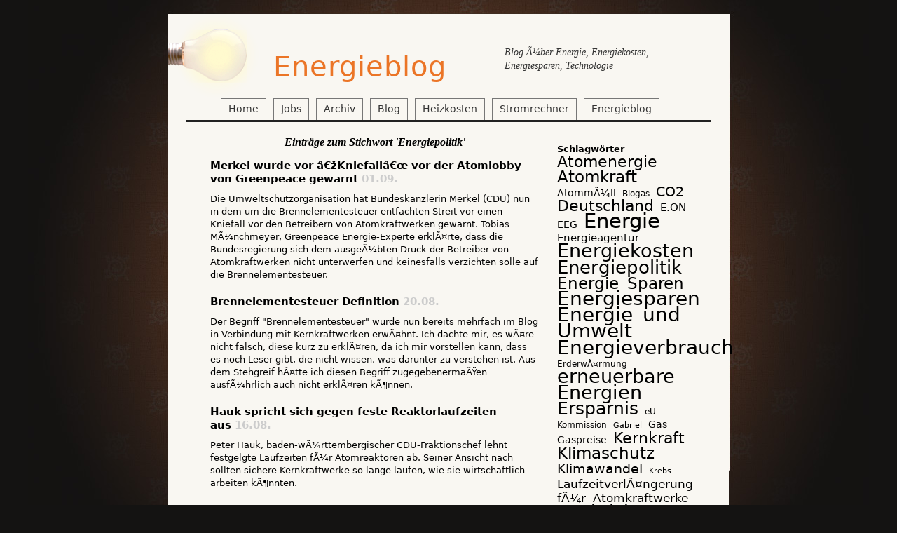

--- FILE ---
content_type: text/html; charset=UTF-8
request_url: https://www.energieblog.de/tag/energiepolitik/
body_size: 7582
content:

<!DOCTYPE html PUBLIC "-//W3C//DTD XHTML 1.1//EN"
    "http://www.w3.org/TR/xhtml11/DTD/xhtml11.dtd">
<html xmlns="http://www.w3.org/1999/xhtml">
<head profile="http://gmpg.org/xfn/11">
	<title>Energieblog &raquo; Energiepolitik</title>
	

	<meta http-equiv="Content-Type" content="application/xhtml+xml; charset=UTF-8" />
	<meta http-equiv="imagetoolbar" content="no" />
	<meta http-equiv="Content-Style-Type" content="text/css" />
	<meta http-equiv="Content-Script-Type" content="text/javascript" />
	<meta name="Content-Language" content="de" />


	<meta name="copyright" content="Copyright &copy; Energieblog" />

	<link rel="alternate" type="application/rss+xml" title="RSS-Feed" href="https://www.energieblog.de/feed/" />
	<link rel="alternate" type="application/atom+xml" title="Atom Feed" href="https://www.energieblog.de/feed/atom/" />
	<link rel="pingback" href="https://www.energieblog.de/xmlrpc.php" />
	
	<link rel="stylesheet" href="https://www.energieblog.de/wp-content/themes/eb-theme/css/fff.css" type="text/css" media="screen" />
	<link rel="stylesheet" href="https://www.energieblog.de/wp-content/themes/eb-theme/css/style.css" type="text/css" media="screen" />
	<link rel="stylesheet" href="https://www.energieblog.de/wp-content/themes/eb-theme/css/print.css" type="text/css" media="print, embossed" />
		<!--[if lte IE 6]><link rel="stylesheet" href="https://www.energieblog.de/wp-content/themes/eb-theme/css/ie.css" type="text/css" media="screen" /><![endif]-->
	<link rel='dns-prefetch' href='//s.w.org' />
<link rel="alternate" type="application/rss+xml" title="Energieblog &raquo; Energiepolitik Schlagwort-Feed" href="https://www.energieblog.de/tag/energiepolitik/feed/" />
		<script type="text/javascript">
			window._wpemojiSettings = {"baseUrl":"https:\/\/s.w.org\/images\/core\/emoji\/11\/72x72\/","ext":".png","svgUrl":"https:\/\/s.w.org\/images\/core\/emoji\/11\/svg\/","svgExt":".svg","source":{"concatemoji":"https:\/\/www.energieblog.de\/wp-includes\/js\/wp-emoji-release.min.js?ver=4.9.26"}};
			!function(e,a,t){var n,r,o,i=a.createElement("canvas"),p=i.getContext&&i.getContext("2d");function s(e,t){var a=String.fromCharCode;p.clearRect(0,0,i.width,i.height),p.fillText(a.apply(this,e),0,0);e=i.toDataURL();return p.clearRect(0,0,i.width,i.height),p.fillText(a.apply(this,t),0,0),e===i.toDataURL()}function c(e){var t=a.createElement("script");t.src=e,t.defer=t.type="text/javascript",a.getElementsByTagName("head")[0].appendChild(t)}for(o=Array("flag","emoji"),t.supports={everything:!0,everythingExceptFlag:!0},r=0;r<o.length;r++)t.supports[o[r]]=function(e){if(!p||!p.fillText)return!1;switch(p.textBaseline="top",p.font="600 32px Arial",e){case"flag":return s([55356,56826,55356,56819],[55356,56826,8203,55356,56819])?!1:!s([55356,57332,56128,56423,56128,56418,56128,56421,56128,56430,56128,56423,56128,56447],[55356,57332,8203,56128,56423,8203,56128,56418,8203,56128,56421,8203,56128,56430,8203,56128,56423,8203,56128,56447]);case"emoji":return!s([55358,56760,9792,65039],[55358,56760,8203,9792,65039])}return!1}(o[r]),t.supports.everything=t.supports.everything&&t.supports[o[r]],"flag"!==o[r]&&(t.supports.everythingExceptFlag=t.supports.everythingExceptFlag&&t.supports[o[r]]);t.supports.everythingExceptFlag=t.supports.everythingExceptFlag&&!t.supports.flag,t.DOMReady=!1,t.readyCallback=function(){t.DOMReady=!0},t.supports.everything||(n=function(){t.readyCallback()},a.addEventListener?(a.addEventListener("DOMContentLoaded",n,!1),e.addEventListener("load",n,!1)):(e.attachEvent("onload",n),a.attachEvent("onreadystatechange",function(){"complete"===a.readyState&&t.readyCallback()})),(n=t.source||{}).concatemoji?c(n.concatemoji):n.wpemoji&&n.twemoji&&(c(n.twemoji),c(n.wpemoji)))}(window,document,window._wpemojiSettings);
		</script>
		<style type="text/css">
img.wp-smiley,
img.emoji {
	display: inline !important;
	border: none !important;
	box-shadow: none !important;
	height: 1em !important;
	width: 1em !important;
	margin: 0 .07em !important;
	vertical-align: -0.1em !important;
	background: none !important;
	padding: 0 !important;
}
</style>
<script>if (document.location.protocol != "https:") {document.location = document.URL.replace(/^http:/i, "https:");}</script><link rel='https://api.w.org/' href='https://www.energieblog.de/wp-json/' />
<link rel="EditURI" type="application/rsd+xml" title="RSD" href="https://www.energieblog.de/xmlrpc.php?rsd" />
<link rel="wlwmanifest" type="application/wlwmanifest+xml" href="https://www.energieblog.de/wp-includes/wlwmanifest.xml" /> 
<meta name="generator" content="WordPress 4.9.26" />

<!-- Bad Behavior 2.2.20 run time: 8.011 ms -->
<script type="text/javascript">
<!--
function bb2_addLoadEvent(func) {
	var oldonload = window.onload;
	if (typeof window.onload != 'function') {
		window.onload = func;
	} else {
		window.onload = function() {
			oldonload();
			func();
		}
	}
}

bb2_addLoadEvent(function() {
	for ( i=0; i < document.forms.length; i++ ) {
		if (document.forms[i].method == 'post') {
			var myElement = document.createElement('input');
			myElement.setAttribute('type', 'hidden');
			myElement.name = 'bb2_screener_';
			myElement.value = '1769091838 18.224.5.56';
			document.forms[i].appendChild(myElement);
		}
	}
});
// --></script>
		
<!-- Using Simple Yearly Archive Plugin v1.7.5 | http://www.schloebe.de/wordpress/simple-yearly-archive-plugin/ // -->
<!-- Google Analytics Tracking by Google Analyticator 6.5.4: http://www.videousermanuals.com/google-analyticator/ -->
<script type="text/javascript">
    var analyticsFileTypes = [''];
    var analyticsSnippet = 'disabled';
    var analyticsEventTracking = 'enabled';
</script>
<script type="text/javascript">
	(function(i,s,o,g,r,a,m){i['GoogleAnalyticsObject']=r;i[r]=i[r]||function(){
	(i[r].q=i[r].q||[]).push(arguments)},i[r].l=1*new Date();a=s.createElement(o),
	m=s.getElementsByTagName(o)[0];a.async=1;a.src=g;m.parentNode.insertBefore(a,m)
	})(window,document,'script','//www.google-analytics.com/analytics.js','ga');
	ga('create', 'UA-68102-11', 'auto');
 
	ga('send', 'pageview');
</script>
<script type="text/javascript">
window.google_analytics_uacct = "UA-68102-11";
</script>

	
	
<!-- Start Cookie Plugin -->
<script type="text/javascript">
  window.cookieconsent_options = {
  message: 'Diese Website nutzt Cookies, um bestmögliche Funktionalität bieten zu können.',
  dismiss: 'Ok, verstanden',
  learnMore: 'Mehr Infos',
  link: 'https://info.stangermedia.net/datenschutzerklaerung/',
  theme: 'dark-bottom'
 };
</script>
<script type="text/javascript" src="//s3.amazonaws.com/valao-cloud/cookie-hinweis/script-v2.js"></script>
<!-- Ende Cookie Plugin -->
	
</head>

<body data-rsssl=1>
	<div id="content">
		<div id="header">
			<h1><a href="https://www.energieblog.de">Energieblog</a></h1>
			<p class="subheading">Blog Ã¼ber Energie, Energiekosten, Energiesparen, Technologie</p>
		</div>
		<div id="navi">
			<ul>
								<li class="page_item page-item-675"><a href="https://www.energieblog.de/">Home</a></li>
<li class="page_item page-item-706"><a href="https://www.energieblog.de/jobs/">Jobs</a></li>
<li class="page_item page-item-154"><a href="https://www.energieblog.de/archiv/">Archiv</a></li>
<li class="page_item page-item-677 current_page_parent"><a href="https://www.energieblog.de/blog/">Blog</a></li>
<li class="page_item page-item-153"><a href="https://www.energieblog.de/heizkosten-sparen/">Heizkosten</a></li>
<li class="page_item page-item-629"><a href="https://www.energieblog.de/stromrechner/">Stromrechner</a></li>
<li class="page_item page-item-2"><a href="https://www.energieblog.de/about/">Energieblog</a></li>
			</ul>
			<br class="clear"/>
		</div>
<div id="articles" class="blog">
	
		<h2 class="pageinfo">Eintr&auml;ge zum Stichwort 'Energiepolitik'</h2>
		
			<div class="article">
			<h2><a href="https://www.energieblog.de/2010/09/01/merkel-wurde-vor-kniefall-vor-der-atomlobby-von-greenpeace-gewarnt/">Merkel wurde vor â€žKniefallâ€œ vor der Atomlobby von Greenpeace gewarnt</a><span class="date">01.09.</span></h2>
			Die Umweltschutzorganisation hat Bundeskanzlerin Merkel (CDU) nun in dem um die Brennelementesteuer entfachten Streit vor einen Kniefall vor den Betreibern von Atomkraftwerken gewarnt. Tobias MÃ¼nchmeyer, Greenpeace Energie-Experte erklÃ¤rte, dass die Bundesregierung sich dem ausgeÃ¼bten Druck der Betreiber von Atomkraftwerken nicht unterwerfen und keinesfalls verzichten solle auf die Brennelementesteuer. 

		</div>
		
		<div class="article">
			<h2><a href="https://www.energieblog.de/2010/08/20/brennelementesteuer-definition/">Brennelementesteuer Definition</a><span class="date">20.08.</span></h2>
			Der Begriff "Brennelementesteuer" wurde nun bereits mehrfach im Blog in Verbindung mit Kernkraftwerken erwÃ¤hnt. Ich dachte mir, es wÃ¤re nicht falsch, diese kurz zu erklÃ¤ren, da ich mir vorstellen kann, dass es noch Leser gibt, die nicht wissen, was darunter zu verstehen ist. Aus dem Stehgreif hÃ¤tte ich diesen Begriff zugegebenermaÃŸen ausfÃ¼hrlich auch nicht erklÃ¤ren kÃ¶nnen.

		</div>
		
		<div class="article">
			<h2><a href="https://www.energieblog.de/2010/08/16/hauk-spricht-sich-gegen-feste-reaktorlaufzeiten-aus/">Hauk spricht sich gegen feste Reaktorlaufzeiten aus</a><span class="date">16.08.</span></h2>
			Peter Hauk, baden-wÃ¼rttembergischer CDU-Fraktionschef lehnt festgelgte Laufzeiten fÃ¼r Atomreaktoren ab. Seiner Ansicht nach sollten sichere Kernkraftwerke so lange laufen, wie sie wirtschaftlich arbeiten kÃ¶nnten. 		</div>
		
		<div class="article">
			<h2><a href="https://www.energieblog.de/2010/08/16/deutsche-energie-agentur-chef-zieht-kohlekraftwerke-den-akws-vor/">Deutsche Energie-Agentur: Chef zieht Kohlekraftwerke den AKW&#8217;s vor</a><span class="date">16.08.</span></h2>
			Der Chef der Deutschen Energie-Agentur, Stefan Kohler, plÃ¤diert anstelle der Kernkraft fÃ¼r Kohlestrom. â€œIch wÃ¼rde im Zweifel eher den Bau eines hochmodernen Steinkohle- oder Erdgaskraftwerkes empfehlen, um Atomkraftwerke abschalten zu kÃ¶nnen, die nicht mehr dem aktuellen Sicherheitsstandard entsprechenâ€, Ã¤uÃŸerte sich Kohler in der Montagsausgabe des Tagesspiegels. Heutzutage seien die modernen Kohlekraftwerke mit einem 47%-igen Wirkungsgrad weitaus effizienter und auch sauberer als die alten Anlagen. â€œMit neuen Anlagen kÃ¶nnten wir zwischen 30 und 40 Prozent der CO2-Emissionen sparen.â€

		</div>
		
		<div class="article">
			<h2><a href="https://www.energieblog.de/2010/08/13/verwirrend-nun-doch-kein-deal-ueber-30-milliarden-fuer-laengere-atomlaufzeiten/">Verwirrend: nun doch kein Deal Ã¼ber 30 Milliarden fÃ¼r lÃ¤ngere Atomlaufzeiten</a><span class="date">13.08.</span></h2>
			Vom Energiekonzern Eon wurde nun ein Bericht zurÃ¼ckgewiesen, nach welchem Betreiber von Atomkraftwerken 30 Milliarden Euro fÃ¼r lÃ¤ngere Laufzeiten zahlen wollten.

"Vermutungen Ã¼ber die GrÃ¶ÃŸe eines Paketes sind nicht zutreffend", Ã¤uÃŸerte sich Eon-Chef Johannes Teyssen in einer Telefonkonferenz am Mittwoch.

Das Handelsblatt brachte die Meldung heraus, dass die vier deutschen Atomkonerne fÃ¼r einen Energiefonds einen Betrag von 30 Milliarden Euro angebot
		</div>
		
		<div class="article">
			<h2><a href="https://www.energieblog.de/2010/08/08/nachtrag-zum-artikel-erneuerbare-energien-nationaler-aktionsplan/">Nachtrag zum Artikel &#8220;Erneuerbare Energien: Nationaler Aktionsplan&#8221;</a><span class="date">08.08.</span></h2>
			Zum Download: Nationaler Aktionsplan fÃ¼r Erneuerbare Energie der Bundesregierung.		</div>
		
		<div class="article">
			<h2><a href="https://www.energieblog.de/2010/08/04/erneuerbare-energien-nationaler-aktionsplan/">Erneuerbare Energien: Nationaler Aktionsplan</a><span class="date">04.08.</span></h2>
			Heute wurde der Nationale Aktionsplan fÃ¼r Erneuerbare Energien von der Bundesregierung beschlossen. Hierin wird von dem Erreichen des verbindlichen nationalen Ziels in HÃ¶he von 18 Prozent erneuerbarer Energien an dem Bruttoendenergieverbrauch im Jahr 2020 ausgegangen. Mit einem 19,6%igen erwarteten Anteil kÃ¶nnte dieses sogar noch Ã¼bertroffen werden. Der Anteil der Erneuerbaren Energien betrÃ¤gt zur Zeit etwa 10 Prozent.

		</div>
		
		<div class="article">
			<h2><a href="https://www.energieblog.de/2010/07/17/hamburgs-daecher-sollen-zehn-megawatt-energie-liefern/">Hamburgs DÃ¤cher sollen zehn Megawatt Energie liefern</a><span class="date">17.07.</span></h2>
			Hamburg Energie, stadteigener Versorger, hat sich zum Ziel gesetzt, die Solarenergie bis zum nÃ¤chsten Jahr stÃ¤rker zu nutzen. Anja Hajduk (GAL), Umweltsenatorin, hat am Mittwoch die PlÃ¤ne vorgestellt: die Anlagen sollen bis Ende des Jahres 2011 mit einer Leistung von mehr als zehn Megawatt auf den DÃ¤chern in der Hansestadt installiert werden. Hiermit kÃ¶nnten die Solaranlagen den gleichen Energiebetrag liefern wie fÃ¼nf bis zehn Windkraftanlagen gleichzeitig. Hamburger kÃ¶nnen sich an diesem Projekt beteiligen in Form eigener Anlagen oder BÃ¼rgeranleihen.

		</div>
		
		<div class="article">
			<h2><a href="https://www.energieblog.de/2010/07/09/ab-sofort-gibt-es-wieder-foerdermittel-fuer-solarheizungen/">Ab sofort gibt es wieder FÃ¶rdermittel fÃ¼r Solarheizungen</a><span class="date">09.07.</span></h2>
			Der BSW-Solar (Bundesverband fÃ¼r Solarwirtschaft e.V.) sieht es als positiv, dass fÃ¼r den Einbau von Solarheizungen die entsprechenden FÃ¶rdermittel ab sofort wieder zur VerfÃ¼gung stehen. Die erst im April diesen Jahres durch den Haushaltsausschuss des Bundestages beschlossene Sperre fÃ¼r FÃ¶rdermittel in HÃ¶he von rund 115 Millionen Euro wurde nun wieder aufgehoben. Der Stopp hatte zur Folge, dass schon Anfang Mai 2010 der fÃ¼r SolarwÃ¤rmeanlagen vorgesehene FÃ¶rdertopf erschÃ¶pft war und zudem die Nachfrage nach Solarheizungen maÃŸgeblich zurÃ¼ckging. Der Druck der Ã–ffentlichkeit sowie sÃ¤mtlicher Fraktionen im Bundestag war ausreichend fÃ¼r das Finanzministerium, seinen Widerstand in den letzten Tagen aufzuheben und den Weg erneut fÃ¼r eine Wiederaufnahme der FÃ¶rderung freizumachen. So kÃ¶nnen nun ab 12. Juli diesen Jahres erneut AntrÃ¤ge beim BAFA (Bundesamt fÃ¼r Wirtschaft und Ausfuhrkontrolle) gestellt werden.

		</div>
		
		<div class="article">
			<h2><a href="https://www.energieblog.de/2010/07/04/durch-energiesparen-koenten-sechs-atomkraftwerke-ueberfluessig-weden/">Durch Energiesparen kÃ¶nnten sechs Atomkraftwerke Ã¼berflÃ¼ssig werden</a><span class="date">04.07.</span></h2>
			Der BUND (Bund fÃ¼r Umwelt und Naturschutz Deutschland) hat nun der Bundesregierung zum Vorwurf gemacht, dass die von dieser in Auftrag gegebenene Szenarien fÃ¼r ein energiepolitisches Gesamtkonzept keinerlei MaÃŸnahmen vorsehen hinsichtlich einer Steigerung der Energieeffizienz.

In der Hauptsache gehe es der Regierung um eine Legitimation fÃ¼r politisch gewollte VerlÃ¤ngerungen der Laufzeiten fÃ¼r Atomkraftwerke. Zudem wÃ¼rde in der Untersuchung auch nicht der Zeitpunkt, ab welchem Atomkraftwerke duch erneuerbare Energien abgelÃ¶st werden kÃ¶nnten, beachtet. Bis spÃ¤testens zum Jahr 2020 kÃ¶nnten ein ambitionierter Ausbau regenerativer Stromerzeugung sowie eine entschiedene FÃ¶rderung der Stromeffizienz allein in Deutschland sÃ¤mtliche Atomkraftwerke ersetzen.

		</div>
		

		<div class="paging">
		<div class="left"></div>
		<div class="right"><a href="https://www.energieblog.de/tag/energiepolitik/page/2/" >&Auml;ltere Artikel &raquo;</a></div>
	</div>
	
</div> 
<div class="sidebar" id="sidebar">
	<div id="tag_cloud-2" class="widget widget_tag_cloud"><h3>Schlagwörter</h3><div class="tagcloud"><a href="https://www.energieblog.de/tag/atomenergie/" class="tag-cloud-link tag-link-104 tag-link-position-1" style="font-size: 16.3582089552pt;" aria-label="Atomenergie (18 Einträge)">Atomenergie</a>
<a href="https://www.energieblog.de/tag/atomkraft/" class="tag-cloud-link tag-link-22 tag-link-position-2" style="font-size: 17.1940298507pt;" aria-label="Atomkraft (22 Einträge)">Atomkraft</a>
<a href="https://www.energieblog.de/tag/atommuell/" class="tag-cloud-link tag-link-103 tag-link-position-3" style="font-size: 10.2985074627pt;" aria-label="AtommÃ¼ll (4 Einträge)">AtommÃ¼ll</a>
<a href="https://www.energieblog.de/tag/biogas/" class="tag-cloud-link tag-link-72 tag-link-position-4" style="font-size: 9.25373134328pt;" aria-label="Biogas (3 Einträge)">Biogas</a>
<a href="https://www.energieblog.de/tag/co2/" class="tag-cloud-link tag-link-118 tag-link-position-5" style="font-size: 14.5820895522pt;" aria-label="CO2 (12 Einträge)">CO2</a>
<a href="https://www.energieblog.de/tag/deutschland/" class="tag-cloud-link tag-link-50 tag-link-position-6" style="font-size: 16.1492537313pt;" aria-label="Deutschland (17 Einträge)">Deutschland</a>
<a href="https://www.energieblog.de/tag/eon/" class="tag-cloud-link tag-link-20 tag-link-position-7" style="font-size: 11.1343283582pt;" aria-label="E.ON (5 Einträge)">E.ON</a>
<a href="https://www.energieblog.de/tag/eeg/" class="tag-cloud-link tag-link-146 tag-link-position-8" style="font-size: 10.2985074627pt;" aria-label="EEG (4 Einträge)">EEG</a>
<a href="https://www.energieblog.de/tag/energie/" class="tag-cloud-link tag-link-337 tag-link-position-9" style="font-size: 22pt;" aria-label="Energie (65 Einträge)">Energie</a>
<a href="https://www.energieblog.de/tag/energieagentur/" class="tag-cloud-link tag-link-40 tag-link-position-10" style="font-size: 11.1343283582pt;" aria-label="Energieagentur (5 Einträge)">Energieagentur</a>
<a href="https://www.energieblog.de/tag/energiekosten/" class="tag-cloud-link tag-link-338 tag-link-position-11" style="font-size: 20.328358209pt;" aria-label="Energiekosten (45 Einträge)">Energiekosten</a>
<a href="https://www.energieblog.de/tag/energiepolitik/" class="tag-cloud-link tag-link-75 tag-link-position-12" style="font-size: 19.4925373134pt;" aria-label="Energiepolitik (37 Einträge)">Energiepolitik</a>
<a href="https://www.energieblog.de/tag/energie-sparen/" class="tag-cloud-link tag-link-132 tag-link-position-13" style="font-size: 17.6119402985pt;" aria-label="Energie Sparen (24 Einträge)">Energie Sparen</a>
<a href="https://www.energieblog.de/tag/energiesparen/" class="tag-cloud-link tag-link-96 tag-link-position-14" style="font-size: 20.7462686567pt;" aria-label="Energiesparen (49 Einträge)">Energiesparen</a>
<a href="https://www.energieblog.de/tag/energie-und-umwelt/" class="tag-cloud-link tag-link-341 tag-link-position-15" style="font-size: 21.1641791045pt;" aria-label="Energie und Umwelt (54 Einträge)">Energie und Umwelt</a>
<a href="https://www.energieblog.de/tag/energieverbrauch/" class="tag-cloud-link tag-link-90 tag-link-position-16" style="font-size: 20.6417910448pt;" aria-label="Energieverbrauch (48 Einträge)">Energieverbrauch</a>
<a href="https://www.energieblog.de/tag/erderwaermung/" class="tag-cloud-link tag-link-117 tag-link-position-17" style="font-size: 9.25373134328pt;" aria-label="ErderwÃ¤rmung (3 Einträge)">ErderwÃ¤rmung</a>
<a href="https://www.energieblog.de/tag/erneuerbare-energien/" class="tag-cloud-link tag-link-54 tag-link-position-18" style="font-size: 19.9104477612pt;" aria-label="erneuerbare Energien (41 Einträge)">erneuerbare Energien</a>
<a href="https://www.energieblog.de/tag/ersparnis/" class="tag-cloud-link tag-link-163 tag-link-position-19" style="font-size: 18.8656716418pt;" aria-label="Ersparnis (32 Einträge)">Ersparnis</a>
<a href="https://www.energieblog.de/tag/eu-kommission/" class="tag-cloud-link tag-link-135 tag-link-position-20" style="font-size: 9.25373134328pt;" aria-label="eU-Kommission (3 Einträge)">eU-Kommission</a>
<a href="https://www.energieblog.de/tag/gabriel/" class="tag-cloud-link tag-link-28 tag-link-position-21" style="font-size: 8pt;" aria-label="Gabriel (2 Einträge)">Gabriel</a>
<a href="https://www.energieblog.de/tag/gas/" class="tag-cloud-link tag-link-161 tag-link-position-22" style="font-size: 10.2985074627pt;" aria-label="Gas (4 Einträge)">Gas</a>
<a href="https://www.energieblog.de/tag/gaspreise/" class="tag-cloud-link tag-link-83 tag-link-position-23" style="font-size: 10.2985074627pt;" aria-label="Gaspreise (4 Einträge)">Gaspreise</a>
<a href="https://www.energieblog.de/tag/kernkraft/" class="tag-cloud-link tag-link-23 tag-link-position-24" style="font-size: 16.1492537313pt;" aria-label="Kernkraft (17 Einträge)">Kernkraft</a>
<a href="https://www.energieblog.de/tag/klimaschutz/" class="tag-cloud-link tag-link-78 tag-link-position-25" style="font-size: 17.4029850746pt;" aria-label="Klimaschutz (23 Einträge)">Klimaschutz</a>
<a href="https://www.energieblog.de/tag/klimawandel/" class="tag-cloud-link tag-link-129 tag-link-position-26" style="font-size: 14.2686567164pt;" aria-label="Klimawandel (11 Einträge)">Klimawandel</a>
<a href="https://www.energieblog.de/tag/krebs/" class="tag-cloud-link tag-link-25 tag-link-position-27" style="font-size: 8pt;" aria-label="Krebs (2 Einträge)">Krebs</a>
<a href="https://www.energieblog.de/tag/laufzeitverlaengerung-fuer-atomkraftwerke/" class="tag-cloud-link tag-link-297 tag-link-position-28" style="font-size: 12.9104477612pt;" aria-label="LaufzeitverlÃ¤ngerung fÃ¼r Atomkraftwerke (8 Einträge)">LaufzeitverlÃ¤ngerung fÃ¼r Atomkraftwerke</a>
<a href="https://www.energieblog.de/tag/nachrichten-energie/" class="tag-cloud-link tag-link-18 tag-link-position-29" style="font-size: 18.7611940299pt;" aria-label="Nachrichten Energie (31 Einträge)">Nachrichten Energie</a>
<a href="https://www.energieblog.de/tag/photovoltaik/" class="tag-cloud-link tag-link-57 tag-link-position-30" style="font-size: 13.8507462687pt;" aria-label="Photovoltaik (10 Einträge)">Photovoltaik</a>
<a href="https://www.energieblog.de/tag/reaktor/" class="tag-cloud-link tag-link-24 tag-link-position-31" style="font-size: 10.2985074627pt;" aria-label="Reaktor (4 Einträge)">Reaktor</a>
<a href="https://www.energieblog.de/tag/regenrative-energien/" class="tag-cloud-link tag-link-73 tag-link-position-32" style="font-size: 15.8358208955pt;" aria-label="Regenrative Energien (16 Einträge)">Regenrative Energien</a>
<a href="https://www.energieblog.de/tag/rueckblick/" class="tag-cloud-link tag-link-342 tag-link-position-33" style="font-size: 8pt;" aria-label="RÃ¼ckblick (2 Einträge)">RÃ¼ckblick</a>
<a href="https://www.energieblog.de/tag/solarenergie/" class="tag-cloud-link tag-link-55 tag-link-position-34" style="font-size: 16.9850746269pt;" aria-label="Solarenergie (21 Einträge)">Solarenergie</a>
<a href="https://www.energieblog.de/tag/solarstrom/" class="tag-cloud-link tag-link-158 tag-link-position-35" style="font-size: 16.1492537313pt;" aria-label="Solarstrom (17 Einträge)">Solarstrom</a>
<a href="https://www.energieblog.de/tag/solarthermie/" class="tag-cloud-link tag-link-159 tag-link-position-36" style="font-size: 12.3880597015pt;" aria-label="Solarthermie (7 Einträge)">Solarthermie</a>
<a href="https://www.energieblog.de/tag/strom/" class="tag-cloud-link tag-link-115 tag-link-position-37" style="font-size: 19.9104477612pt;" aria-label="Strom (41 Einträge)">Strom</a>
<a href="https://www.energieblog.de/tag/stromverbrauch/" class="tag-cloud-link tag-link-198 tag-link-position-38" style="font-size: 20.4328358209pt;" aria-label="Stromverbrauch (46 Einträge)">Stromverbrauch</a>
<a href="https://www.energieblog.de/tag/umwelt/" class="tag-cloud-link tag-link-340 tag-link-position-39" style="font-size: 16.5671641791pt;" aria-label="Umwelt (19 Einträge)">Umwelt</a>
<a href="https://www.energieblog.de/tag/umweltschutz/" class="tag-cloud-link tag-link-126 tag-link-position-40" style="font-size: 19.3880597015pt;" aria-label="Umweltschutz (36 Einträge)">Umweltschutz</a>
<a href="https://www.energieblog.de/tag/usa/" class="tag-cloud-link tag-link-52 tag-link-position-41" style="font-size: 10.2985074627pt;" aria-label="USA (4 Einträge)">USA</a>
<a href="https://www.energieblog.de/tag/wasserkraft/" class="tag-cloud-link tag-link-125 tag-link-position-42" style="font-size: 9.25373134328pt;" aria-label="Wasserkraft (3 Einträge)">Wasserkraft</a>
<a href="https://www.energieblog.de/tag/windenergie/" class="tag-cloud-link tag-link-148 tag-link-position-43" style="font-size: 13.8507462687pt;" aria-label="Windenergie (10 Einträge)">Windenergie</a>
<a href="https://www.energieblog.de/tag/windkraft/" class="tag-cloud-link tag-link-350 tag-link-position-44" style="font-size: 11.8656716418pt;" aria-label="Windkraft (6 Einträge)">Windkraft</a>
<a href="https://www.energieblog.de/tag/oekostrom/" class="tag-cloud-link tag-link-112 tag-link-position-45" style="font-size: 18.8656716418pt;" aria-label="Ã–kostrom (32 Einträge)">Ã–kostrom</a></div>
</div></div>






<div id="footer">
			&copy; 2007-2016 Energieblog &mdash; <a href="http://info.stangermedia.net/impressum/" target="_blank">Impressum</a> &nbsp;  <a href="http://info.stangermedia.net/datenschutzerklaerung/" target="_blank">Datenschutzerkl&auml;rung</a>
		</div>
	</div>
	<script type='text/javascript' src='https://www.energieblog.de/wp-includes/js/wp-embed.min.js?ver=4.9.26'></script>


</body>
</html>

--- FILE ---
content_type: text/css
request_url: https://www.energieblog.de/wp-content/themes/eb-theme/css/fff.css
body_size: 646
content:
/*
 * This is FFF -- The Freaky FLabs Template Framework
 * It contains some files you might find useful for creating new Templates, including this CSS File which offers some really useful classes!
 * (C) 2008, FLabs.org
 */

/* @group Reset CSS */

/* stolen from http://meyerweb.com/eric/tools/css/reset/ */

html, body, div, span, applet, object, iframe,
h1, h2, h3, h4, h5, h6, p, blockquote, pre,
a, abbr, acronym, address, big, cite, code,
del, dfn, em, font, img, ins, kbd, q, s, samp,
small, strike, strong, sub, sup, tt, var,
b, u, i, center,
dl, dt, dd, ol, ul, li,
fieldset, form, label, legend,
table, caption, tbody, tfoot, thead, tr, th, td {
	margin: 0;
	padding: 0;
	border: 0;
	outline: 0;
	font-size: 100%;
	vertical-align: baseline;
	background: transparent;
}
body {
	line-height: 1;
}
ol, ul {
	list-style: none;
}
blockquote, q {
	quotes: none;
}
blockquote:before, blockquote:after,
q:before, q:after {
	content: '';
	content: none;
}

/* remember to define focus styles! */
:focus {
	outline: 0;
}

/* remember to highlight inserts somehow! */
ins {
	text-decoration: none;
}
del {
	text-decoration: line-through;
}

/* tables still need 'cellspacing="0"' in the markup */
table {
	border-collapse: collapse;
	border-spacing: 0;
}

/* @end */

/* @group floats */

.left {
	float: left;
}

.right {
	float: right;
}

.center {
	margin-right: auto;
	margin-left: auto;
	display: block;
}

/* useful for some annoying br's ;) */

.clear {
	clear: both;
}

/* @end */

/* @group width */

.half {
	width: 45%;
	margin: 0 2%;
}

.third {
	width: 28%;
	margin: 0 2%;
}

/* @end */



--- FILE ---
content_type: text/css
request_url: https://www.energieblog.de/wp-content/themes/eb-theme/css/style.css
body_size: 1618
content:
/* @override http://localhost:8888/wordpress/wp-content/themes/energieblog/css/style.css */

/* 
 * General Stylesheet for energieblog.de
 * (c) 2008 by Pascal Hertleif
 * pascalhertleif.de - flabs.org
 */

/* @group General */

body {
	background: url(../img/body_background.jpg) top center no-repeat #141312;
	min-width: 810px;
	font: 13px/140% "Trebuchet MS", "Lucida Grande", "Lucida Sans", Tahoma, Verdana, sans;
	color: #000;
}

a {
	color: inherit;
}

a:hover {
	color: #eb7527;
}

/* @end */

/* @group content box */

#content {
	width: 800px;
	margin: 20px auto 0;
	background: #f9f7f2;
	clear: both;
}

/* @end */

/* @group header */

#header {
	background: url("../img/header_lightbulb.png") no-repeat left top;
	min-height: 120px;
	padding-left: 150px;
	padding-right: 50px;
	padding-top: 0;
	margin-top: 0;
	clear: both;
}

/* @group blog title */

#header h1 {
	font-size: 40px;
	font-weight: lighter;
	padding-top: 50px;
	float: left;
	letter-spacing: 1px;
	word-spacing: 2px;
	min-height: 50px;
	line-height: 50px;
}

#header h1 a {
	color: #eb7527;
	text-decoration: none;
}

/* extra für den IE 7... */

*+html #header {
	height: 120px;
}

#header h1 a:hover {
	color: #ff3600;
	text-decoration: none;
}

/* @end */

#header .subheading {
	float: right;
	width: 250px;
	color: #333;
	font: italic 14px/140% Georgia, "Times New Roman", Times, serif;
	margin: 45px 20px 20px;
}

/* @end */

/* @group navi */

#navi {
	width: 675px;
	border-bottom: 3px solid #222;
	margin: 0 auto;
	padding-right: 25px;
	padding-left: 50px;
	clear: both;
}

#navi li {
	height: 20px;
	border-left: 1px solid #777;
	border-right: 1px solid #777;
	border-top: 1px solid #777;
	float: left;
	margin-right: 10px;
	padding: 5px 10px;
}

#navi li a {
	color: #333;
	text-decoration: none;
	font-size: 14px;
}

/* @group inactive item */

#navi li {
	border-left: 1px solid #777;
	border-right: 1px solid #777;
	border-top: 1px solid #777;
}

#navi li a {
	color: #333;
}

/* @end */

/* @group active item */

#navi li.current_page_item {
	border-left: 1px solid #222;
	border-right: 1px solid #222;
	border-top: 1px solid #222;
	background: #222;
}

#navi li.current_page_item a {
	color: #f9f7f2;
}

/* @end */

#navi li.right {
	float: right;
}

/* @group hovered item */

/* todo: welche farben? */

#navi li:hover {
	border-left: 1px solid #555;
	border-right: 1px solid #555;
	border-top: 1px solid #555;
	background: #666;
}

#navi li:hover a {
	color: #fff;
}

/* @end */

/* @end */

/* @group articles */

#articles {
	width: 470px;
	float: left;
	margin: 0 0 20px 50px;
	padding: 10px;
}

#jobadskyscraper {
	width: 160px;
	margin: 100px 10px 10px 10px;
	float: right;

}
#banner-top {
  padding: 5px;
  text-align: center;

}
/* @group pageinfo */

.pageinfo {
	text-align: center;
	margin-top: 10px;
	font-style: italic;
	font-family: Georgia, "Times New Roman", Times, serif;
	margin-bottom: 0;
}

h2.pageinfo {
	font-size: 16px;
}

.pageinfo + .pageinfo {
	margin-bottom: 25px;
}

/* @end */

/* @group general: .article */

.article p {
	line-height: 130%;
	font-size: 13px;
	text-indent: 15px;
	margin-bottom: 10px;
	color: #111;
}

.article ul {
	list-style-type: square;
	margin-left: 20px;
}

.article ul li {
	margin-bottom: 5px;
}

.article .more a {
	color: #f2f1ef;
	text-decoration: none !important;
	padding: 3px;
}

.article .more a:hover {
	background: #333;
	color: #ccc;
	text-decoration: none !important;
}

#articles a {
	color: #000;
	text-decoration: underline;
}

#articles a:hover {
	color: #eb7527;
}

.article h2 {
	font-size: 15px;
	line-height: 130%;
	margin-bottom: 10px;
}

.article h2 a {
	color: #111;
	text-decoration: none !important;
}

.article h2 a:hover {
	text-decoration: none;
	color: #eb7527;
}

.article h2 .category, .article h2 .category * {
	font-size: 12px;
	font-style: italic;
}

.article h2 .date {
	padding-left: 5px;
	color: #ccc;
}

/* @end */

/* @group darkarticle */

.darkarticle {
	background: #222;
	margin: -10px 0 20px -5px;
	color: #f2f1ef;
	padding: 10px 10px 5px 20px;
}

.darkarticle a {
	color: #f2f1ef !important;
}

.darkarticle p {
	color: #ddd; 
}

.darkarticle h2 a {
	color: #f2f1ef;
	font-size: 22px;
	font-weight: lighter;
	line-height: 130%;
}

.darkarticle h2 a:hover {
	color: #eb7527 !important;
	text-decoration: none;
}

.darkarticle h2 .date {
	font-size: 12px;
	font-style: italic;
}

/* @end */

/* @group blog articles */

#articles.blog .article {
	margin-bottom: 20px;
	margin-top: 15px;
}

/* @end */

/* @group single article */

#articles.single h2 {
	font-size: 20px;
	margin-top: 20px;
	margin-bottom: 15px;
	letter-spacing: 1px;
	word-spacing: 2px;
}

#articles.single h2 a {
	text-decoration: none;
}

#articles.single h3 {
	border-bottom: 1px solid #ccc;
	margin-bottom: 10px;
	margin-top: 5px;
	font-size: 16px;
	color: #333;
	font-weight: lighter;
	letter-spacing: 1px;
	word-spacing: 2px;
}

#articles.single h3 a {
	text-decoration: none;
}

.article .meta {
	font-family: Georgia, "Times New Roman", Times, serif;
	font-style: italic;
	margin-bottom: 15px;
}

/* @end */

#articles.jobads {
	width: 575px;
		margin: 0 0 10px 10px;
	
	float: left;
	clear: both;
}
#articles.nosidebar {
	width: 575px;
	margin: inherit auto;
	float: none;
	clear: both;
}

/* @end */

/* @group sidebar */

#sidebar {
	width: 200px;
	float: left;
	margin-right: 40px;
	margin-left: 10px;
	margin-top: 20px;
	padding: 5px;
}

.sidebar .widget {
	margin-top: 5px;
	margin-bottom: 15px;
}

.sidebar a {
	color: #000;
	text-decoration: none;
}

.sidebar a:hover {
	text-decoration: underline;
}

.sidebar .widget ul {
	list-style: ;
	list-style-type: square;
	margin-left: 20px;
	margin-top: 5px;
}

.sidebar .widget li {
	margin-bottom: 5px;
}

.sidebar .widget .feedlink {
	padding-left: 30px;
	background: url(../img/rss.png) no-repeat;
	height: 24px;
	padding-top: 7px;
	padding-bottom: 7px;
}

.bottombar {
	width: 100%;
}

.bottombar .widget {
	float: left;
	width: 45%;
	margin-left: 2%;
	margin-right: 2%;
}

/* @end */

/* @group footer */

#footer {
	clear: both;
	width: 600px;
	margin: 0 auto;
	padding-bottom: 10px;
	padding-top: 10px;
	border-top: 2px solid #eee;
	text-align: center;
	color: #ccc;
	font-size: 12px;
}

#footer a {
	color: #bbb;
}

#footer:hover {
	color: #999;
}

#footer:hover a {
	color: #777;
}

/* @end */

/* @group archive */

.tagcloud {
	text-indent: 0;
	word-spacing: 5px;
}

.tagcloud a {
	text-decoration: none !important;
}

/* @end */

/* @group comments */

#comments li {
	margin: 15px;
	padding: 5px;
}

#comments li.alt {
	background: #fff;
}

#comments li p {
	margin-bottom: 5px;
	margin-left: 10px;
}

#comments li p.comment-author {
	font-weight: bold;
	margin-left: 0;
}

#comments li p.comment-author a {
	text-decoration: none;
}

#comments h3 {
	padding-top: 20px;
}

#comments p.loggedin {
	margin-bottom: 10px;
}

#comments li p.comment-author span.date, #comments li p.comment-author em {
	font-weight: lighter;
	font-style: italic;
	font-size: 11px;
}

#comments form p {
	margin-bottom: 5px;
}

#comments #submit {
	width: 100%;
}

textarea#comment {
	width: 100%;
}

/* @end */



--- FILE ---
content_type: text/css
request_url: https://www.energieblog.de/wp-content/themes/eb-theme/css/print.css
body_size: 108
content:
/* 
 * Print Stylesheet for energieblog.de
 * (c) 2008 by Pascal Hertleif
 * pascalhertleif.de - flabs.org
 */

body {
	font: 14px/130% Georgia, "Times New Roman", Times, serif;
	width: 90%;
}

#header {
	margin-bottom: 20px;
}

#header h1 {
	font-variant: small-caps;
	text-align: center;
}

#header .subheading {
	text-align: center;
	font-style: italic;
	color: #333;
}

a {
	color: #000;
	text-decoration: none;
}

.sidebar, #navi, .article .more {
	display: none;
}

#articles h2 > a {
	font-size: 18px;
}

#articles h2 span {
	padding-left: 10px;
	font-size: 10px;
	color: #666;
}

.article .meta {
	font-style: italic;
	margin-top: 15px;
}

#respond, #commentform {
	display: none;
}


--- FILE ---
content_type: text/plain
request_url: https://www.google-analytics.com/j/collect?v=1&_v=j102&a=805139879&t=pageview&_s=1&dl=https%3A%2F%2Fwww.energieblog.de%2Ftag%2Fenergiepolitik%2F&ul=en-us%40posix&dt=Energieblog%20%C2%BB%20Energiepolitik&sr=1280x720&vp=1280x720&_u=IEBAAEABAAAAACAAI~&jid=958127385&gjid=1231389374&cid=1847394608.1769091840&tid=UA-68102-11&_gid=309666125.1769091840&_r=1&_slc=1&z=1214615961
body_size: -451
content:
2,cG-6B2CMBS11H